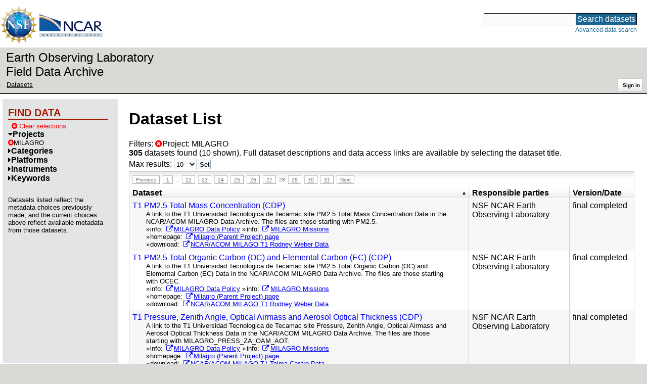

--- FILE ---
content_type: text/html;charset=utf-8
request_url: https://data.eol.ucar.edu/dataset/list?max=10&project=89&order=asc&sort=title&list=project&offset=270
body_size: 43668
content:
<!DOCTYPE HTML PUBLIC "-//W3C//DTD HTML 4.01 Transitional//EN" "http://www.w3.org/TR/html4/loose.dtd">
<html>
<head>
        <meta http-equiv="Content-Type" content="text/html; charset=utf-8">
        <meta http-equiv="Content-Style-Type" content="text/css">
        <link href="/static/b2odXeM844X3il6a1cBt1NkPEgt5bNdUKrM37ElO5Pn.ico" rel="shortcut icon" />
        <link rel="home" href="https://data.eol.ucar.edu/home/index" title="NSF NCAR EOL data archive home page" />
        <link rel="search" href="https://data.eol.ucar.edu/dataset/search" title="Search for data in the NSF NCAR EOL archive" />

        

        
        

        <script src="/static/t5OGphSUjwdNOoxNKgdRTTh1RBtmzhMXxHDYYeR4lYj.js" type="text/javascript" ></script>
<link href="/static/jh6NYHH9IUNRYIWVy8n35sWRIbNs8lAGRTdTUkyRTMZ.css" type="text/css" rel="stylesheet" media="screen, projection" />
<script src="/static/12s404mdgRacL7Nog2gnda7R2MI6KrsH0IOdKAga8d8.js" type="text/javascript" ></script>
<script src="/static/umdOcrisXiLpUULFstdfGTCV3FMmPnlidVrt1n1IXWI.js" type="text/javascript" ></script>
<script src="/static/WVIfYwFFw9Aod8hQ0aU1gbaDtFGx2TNocCmJNCbirQD.js" type="text/javascript" ></script>
<link href="/static/Bp0xEpwpMz3gTcZ17X7uroRGkEtdgvbtSQW0zXuGLwc.css" type="text/css" rel="stylesheet" media="screen, projection" />

<link href="/static/AeCalxMCGpEpWFZLgxjqKwVMPG78OstR8YQRpQ6Qs2Y.css" type="text/css" rel="stylesheet" media="screen, projection" />


<script type="text/javascript">
    var validsBaseUrl = '/dataset/listKeywords?project=89';
    var exploreBaseUrl = '/dataset/list?max=10&project=89&order=asc&sort=title&list=project&offset=270';

  $(document).ready(function() {
    /* moved to prefetch in controller; test remains awaiting full testing */
    if ( true &&
         ('' != '')
       ) getToggleKeywords('',validsBaseUrl);

    setupNavmenuEtc(exploreBaseUrl);
    $('.explore-valid').click({baseUrl: validsBaseUrl}, getKeywordsForClick);
  });
</script>

        <script type="text/javascript">
            $(document).ready(function() {
              $('input#searchInput').autocomplete({
                minLength: 3,
                position: { my: "right top", at: "right bottom" },
                source: "/dataset/asearch",
                select: function(event, ui) {
                    $("#searchInput").val(ui.item.value);
                    $("#searchForm").submit();
                    },
                open: function(event, ui) { $(".ui-autocomplete").css("z-index", 999); },
                });
            });
        </script>

        
        
        
        
        
        

        
        <title>NSF NCAR EOL data archive -- Dataset List</title>

        
        <meta http-equiv="Content-Type" content="text/html; charset=UTF-8"/>
        <meta name="layout" content="main"/>
        
        
    
</head>
<body>
<a class="hiddenStructure" accesskey="1" href="#data_content">Skip to data content</a>
<a class="hiddenStructure" accesskey="2" href="#data_search">Skip to data search</a>
<div class="visualClear"></div>
<div id="eolheader">

    <div id="logo-floater">
        <a href="https://nsf.gov/"><img id="nsf-logo" class="logo-header"
         src="/static/q52lPtYCHYsr4lSgqBuZgdi1MxPuWYJ186Aoz7FPOMD.gif"
         alt="NSF" /></a>
        <a href="https://ncar.ucar.edu/"><img id="ncar-logo" class="logo-header"
         src="/static/SM0rSba7Wy3bKESHJN1JjxyeAacJ7czxZYOQlD3kQzM.png"
         alt="NCAR" /></a>
    </div>

    <div class="region-header">
     <div id="searchbox"><a class="hiddenStructure" name="data_search"></a><FORM id="searchForm" class="close" ACTION="/dataset/search" METHOD="POST"><input type="text" name="searchKey" size="18" maxlength="80" id="searchInput" class="inputLabelActive" title="Search for data: keywords or archive ID (wildcards ?*)"><input type="submit" value="Search datasets" class="searchButton"><input type="hidden" name="searchType" value="ALL"></FORM><a id="data_search_advanced" rel="nofollow" href="/dataset/search/advanced">Advanced&nbsp;data&nbsp;search</a></div>
    </div>
</div>

<div id="subheaderwrap">

<div id="eol_data_name"><a href="https://data.eol.ucar.edu/"
 title="NSF NCAR EOL data" rel="home" id="eol_data_link"
 >Earth Observing Laboratory<br>Field Data Archive</a></div>

<div id="breadcrumbwrap"><div id="breadcrumbs_scroll">
<ul class="breadcrumbs-list immediate listSize2">
  <li class="breadcrumb"><a href="/dataset/list?max=10&amp;project=89&amp;order=asc&amp;sort=title&amp;list=project&amp;offset=270">Datasets</a></li>

</ul>

</div></div>

<div id="toolswrap"><div id="tools">


<div class="buttons" id="signinwrap">
<span class="button"><a href="/login/auth" rel="nofollow">Sign&nbsp;in</a></span>
</div>


</div></div>

</div>
<div class="visualClear"></div>

<div id="viewportwrap">




<div id="navwrap" class="box-left"><div id="nav"><div class="nav">

    



<div id="controlMenu" class="navmenu box">
<div class="navmenu-pane">
  <div class="navmenu-controls"><ul class="navmenu-pane-list">
   
   </ul></div>
</div>
</div>

<div id="exploreMenu" class="navmenu box">
<div class="navmenu-title">
  <h2><span class="navmenu-title-name">Find data</span></h2>
</div>

<div id="exploreMenu-control" class="navmenu-pane">
  <div class="navmenu-controls"><ul class="navmenu-pane-list">
  
    
    <li class="navmenu-item-control"><a href="/home/clear" rel="nofollow" class="cancel"><span class="navmenu-item-label"><i class="fa fa-times-circle zinc-icon-cancel" aria-hidden="true"></i> Clear selections</a></span></li>
  
  </ul></div>
</div>


  <div id="exploreMenu-project" class="navmenu-pane">
    <div class="navmenu-pane-header explore-valid" data-relation="project">
        <h3><span class="navmenu-pane-name navmenu-toggler"
            ><i id="exploreMenuPaneIcon_project"
              class="navmenu-pane-icon fa fa-caret-down"
              ></i>Projects</span></h3>
    </div>
    
    <div id="project-navmenu-items"
         class="navmenu-items nav-slider navmenu-mixed-wrapper"
    ><div class="navmenu-item-control keyword-selected"
          ><a href="/dataset/list?max=10&amp;order=asc&amp;sort=title&amp;list=project&amp;offset=270&amp;remove=project" rel="nofollow" class="cancel"><span class="navmenu-item-label"><i class="fa fa-times-circle zinc-icon-cancel" aria-hidden="true"></i>MILAGRO</span></a>
        </div>
        
      
    </div>

    <div class="slider-wrapper"><div id="slider-container-project" class="slider-container">
        <div class="fix_ie_slider"></div>
        <div id="slider-project"
         class="ui-slider-vertical "
         style=""
        >
        </div>
    </div></div>

  </div>

  <div id="exploreMenu-category" class="navmenu-pane">
    <div class="navmenu-pane-header explore-valid" data-relation="category">
        <h3><span class="navmenu-pane-name navmenu-toggler"
            ><i id="exploreMenuPaneIcon_category"
              class="navmenu-pane-icon fa fa-caret-right"
              ></i>Categories</span></h3>
    </div>
    
    <div id="category-navmenu-items"
         class="navmenu-items nav-slider navmenu-mixed-wrapper"
    >
      
    </div>

    <div class="slider-wrapper"><div id="slider-container-category" class="slider-container">
        <div class="fix_ie_slider"></div>
        <div id="slider-category"
         class="ui-slider-vertical "
         style=""
        >
        </div>
    </div></div>

  </div>

  <div id="exploreMenu-platform" class="navmenu-pane">
    <div class="navmenu-pane-header explore-valid" data-relation="platform">
        <h3><span class="navmenu-pane-name navmenu-toggler"
            ><i id="exploreMenuPaneIcon_platform"
              class="navmenu-pane-icon fa fa-caret-right"
              ></i>Platforms</span></h3>
    </div>
    
    <div id="platform-navmenu-items"
         class="navmenu-items nav-slider navmenu-mixed-wrapper"
    >
      
    </div>

    <div class="slider-wrapper"><div id="slider-container-platform" class="slider-container">
        <div class="fix_ie_slider"></div>
        <div id="slider-platform"
         class="ui-slider-vertical "
         style=""
        >
        </div>
    </div></div>

  </div>

  <div id="exploreMenu-instrument" class="navmenu-pane">
    <div class="navmenu-pane-header explore-valid" data-relation="instrument">
        <h3><span class="navmenu-pane-name navmenu-toggler"
            ><i id="exploreMenuPaneIcon_instrument"
              class="navmenu-pane-icon fa fa-caret-right"
              ></i>Instruments</span></h3>
    </div>
    
    <div id="instrument-navmenu-items"
         class="navmenu-items nav-slider navmenu-mixed-wrapper"
    >
      
    </div>

    <div class="slider-wrapper"><div id="slider-container-instrument" class="slider-container">
        <div class="fix_ie_slider"></div>
        <div id="slider-instrument"
         class="ui-slider-vertical "
         style=""
        >
        </div>
    </div></div>

  </div>

  <div id="exploreMenu-gcmdScienceKeyword" class="navmenu-pane">
    <div class="navmenu-pane-header explore-valid" data-relation="gcmdScienceKeyword">
        <h3><span class="navmenu-pane-name navmenu-toggler"
            ><i id="exploreMenuPaneIcon_gcmdScienceKeyword"
              class="navmenu-pane-icon fa fa-caret-right"
              ></i>Keywords</span></h3>
    </div>
    
    <div id="gcmdScienceKeyword-navmenu-items"
         class="navmenu-items nav-slider navmenu-mixed-wrapper"
    >
      
    </div>

    <div class="slider-wrapper"><div id="slider-container-gcmdScienceKeyword" class="slider-container">
        <div class="fix_ie_slider"></div>
        <div id="slider-gcmdScienceKeyword"
         class="ui-slider-vertical "
         style=""
        >
        </div>
    </div></div>

  </div>


<div id="exploreMenu-etc" class="navmenu-pane">
  

  
    <p>
    Datasets listed reflect the metadata choices previously made,
    and the current choices above reflect available metadata from those datasets.
    </p>
  
</div>

</div>


        </div></div></div>


<div id="bodycontentwrap" class="withnav">
<div id="bodycontent">
<a class="hiddenStructure" name="data_content"></a>


    

<div id="siteMessage" style="display: none;">
    <div id="siteMessageTextWrapper" class="message ">
        <div id="siteMessageText" class="-message"
        ></div><div id="siteMessageIconWrapper"><img class="message-icon"
                src="/static/9HCNgfprjIusjE2vS6gxH7YAUCJAljbRwUXEWXrBnM5.png"
                border="0"
                onclick="$('#siteMessageText').slideToggle(); return false;"
              ><img class="message-icon"
                src="/static/vbs3RbiqULXpxoVyuHl7UUqktaRtuk4MuBzGWBvO2Lg.png"
                border="0"
                onclick="$('#siteMessage').slideUp(); return false;"
          ></div>
    </div>
</div>



    

<div id="flash" style="display: none;">
    <div id="flashMessageTextWrapper" class="message ">
        <div id="flashMessageText" class="-message"
        ></div><div id="flashMessageIconWrapper"><img class="message-icon" src="/static/9HCNgfprjIusjE2vS6gxH7YAUCJAljbRwUXEWXrBnM5.png" border="0" onclick="$('#flashMessageText').slideToggle(); return false;"><img class="message-icon" src="/static/vbs3RbiqULXpxoVyuHl7UUqktaRtuk4MuBzGWBvO2Lg.png" border="0" onclick="$('#flash').slideUp(); return false;"></div>
    </div>
</div>



<div id="mainBody">
<div class="body">

            
                <h1>Dataset List</h1>
            

<div>

<ul class="param-list filter-list immediate inlineflow listSize99"
>
    <li><a href="/dataset/list?max=10&amp;order=asc&amp;sort=title&amp;remove=project&amp;list=project" rel="nofollow" class="cancel" title="Remove Project"><span class="navmenu-item-label"><i class="fa fa-times-circle zinc-icon-cancel" aria-hidden="true"></i>Project:
        MILAGRO</span></a></li>
 </ul>

<ul class="param-list option-list immediate inlineflow listSize99">
    
</ul>

<b>305</b> datasets found
    (10 shown).


Full dataset descriptions and data access links are available by selecting the dataset title.
  


</div>


            <div class="setterWrap">
                <span id="pageMax">
                    <form action="/dataset/list" method="get" name="maxSetter" id="maxSetter" >
<input type="hidden" name="offset" value="270" id="offset" />
<input type="hidden" name="sort" value="title" id="sort" />
<input type="hidden" name="order" value="asc" id="order" />
<input type="hidden" name="project" value="89" id="project" />
<input type="hidden" name="list" value="project" id="list" />
Max results:
<select name="max" onchange="$(&#39;#maxSetter&#39;).submit();" id="max" >
<option value="10" selected="selected" >10</option>
<option value="50" >50</option>
<option value="100" >100</option>
<option value="500" >500</option>
</select>
<input type="submit" name="Set" value="Set" id="Set" />
</form>
                </span>
            </div>

    
            <div id="paginateTop" class="paginateButtons">
                <a href="/dataset/list?max=10&amp;project=89&amp;order=asc&amp;sort=title&amp;list=project&amp;offset=260" class="prevLink">Previous</a><a href="/dataset/list?max=10&amp;project=89&amp;order=asc&amp;sort=title&amp;list=project&amp;offset=0" class="step">1</a><span class="step gap">..</span><a href="/dataset/list?max=10&amp;project=89&amp;order=asc&amp;sort=title&amp;list=project&amp;offset=210" class="step">22</a><a href="/dataset/list?max=10&amp;project=89&amp;order=asc&amp;sort=title&amp;list=project&amp;offset=220" class="step">23</a><a href="/dataset/list?max=10&amp;project=89&amp;order=asc&amp;sort=title&amp;list=project&amp;offset=230" class="step">24</a><a href="/dataset/list?max=10&amp;project=89&amp;order=asc&amp;sort=title&amp;list=project&amp;offset=240" class="step">25</a><a href="/dataset/list?max=10&amp;project=89&amp;order=asc&amp;sort=title&amp;list=project&amp;offset=250" class="step">26</a><a href="/dataset/list?max=10&amp;project=89&amp;order=asc&amp;sort=title&amp;list=project&amp;offset=260" class="step">27</a><span class="currentStep">28</span><a href="/dataset/list?max=10&amp;project=89&amp;order=asc&amp;sort=title&amp;list=project&amp;offset=280" class="step">29</a><a href="/dataset/list?max=10&amp;project=89&amp;order=asc&amp;sort=title&amp;list=project&amp;offset=290" class="step">30</a><a href="/dataset/list?max=10&amp;project=89&amp;order=asc&amp;sort=title&amp;list=project&amp;offset=300" class="step">31</a><a href="/dataset/list?max=10&amp;project=89&amp;order=asc&amp;sort=title&amp;list=project&amp;offset=280" class="nextLink">Next</a>
            </div>
    

            <div class="list" id="datasetList" data-base-url="/dataset/list?max=10&project=89&order=asc&sort=title&list=project&offset=270">
                <table style="table-layout: fixed;">
                    <colgroup>
                        
                        <col width="8*" style="width: auto;">
                        
                        <col width="4*" style="width: 20%;">
                        <col width="1*" style="width: 8em;">
                    </colgroup>

                    <thead>
                        <tr>

                          

                            <th class="sortable sorted asc" ><a href="/dataset/list?max=10&amp;project=89&amp;order=desc&amp;sort=title&amp;list=project&amp;offset=25" rel="nofollow">Dataset</a></th>

                            

                            <th class="wrap-me">Responsible parties</th>

                            <th class="wrap-me">Version/<wbr>Date</th>

                        </tr>
                    </thead>
                    <tbody>
                    
                        <tr class="odd visible-true">

                          

                          <td>
                            <div><a href="/dataset/93.182" class="listblock">T1 PM2.5 Total Mass Concentration (CDP)</a></div>
                            <div class="immediate"><span class="abstract"
                             ><a href="/dataset/93.182" class="listblock">A link to the T1 Universidad Tecnologica de Tecamac site PM2.5 Total Mass Concentration Data in the NCAR/ACOM MILAGRO Data Archive. The files are those starting with PM2.5.</a>
                             <ul class="immediate inlinemark listSize4">
                              
                                    <li><span class="visibleObject-true">info: <a href="https://www.eol.ucar.edu/content/milagro-data-policy-and-management-plan" target="_blank"><i class="fa fa-external-link link-fa"></i>MILAGRO Data Policy</a></span></li>
                                  
                                    <li><span class="visibleObject-true">info: <a href="https://catalog.eol.ucar.edu/milagro/missions/missions.html" target="_blank"><i class="fa fa-external-link link-fa"></i>MILAGRO Missions</a></span></li>
                                  
                                    <li><span class="visibleObject-true">homepage: <a href="https://www.eol.ucar.edu/projects/milagro/" target="_blank"><i class="fa fa-external-link link-fa"></i>Milagro (Parent Project) page</a></span></li>
                                  
                                    <li><span class="visibleObject-true">download: <a href="https://www.acom.ucar.edu/milagro/data_download/T1/Weber/" target="_blank"><i class="fa fa-external-link link-fa"></i>NCAR/ACOM MILAGO T1 Rodney Weber Data</a></span></li>
                                  
                             </ul>
                            </span></div>
                           </td>

                          <!-- be sure _projects_inline file has no trailing newline -->
                          

                          <!-- be sure _contacts_inline file has no trailing newline -->
                          <td class="wrap-me"><ul class="immediate inlineflow inline-semi listSize1"
                            ><li
 ><a href="/dataset/93.182#contactInfo" class="camo">NSF NCAR Earth Observing Laboratory</a></li></ul></td>

                          <td class="wrap-me"><div class="standard-info">
<span class="quality-final">final</span>

  completed
  

                          </div></td>

                        </tr>
                    
                        <tr class="even visible-true">

                          

                          <td>
                            <div><a href="/dataset/93.181" class="listblock">T1 PM2.5 Total Organic Carbon (OC) and Elemental Carbon (EC) (CDP)</a></div>
                            <div class="immediate"><span class="abstract"
                             ><a href="/dataset/93.181" class="listblock">A link to the T1 Universidad Tecnologica de Tecamac site PM2.5 Total Organic Carbon (OC) and Elemental Carbon (EC) Data in the NCAR/ACOM MILAGRO Data Archive. The files are those starting with OCEC.</a>
                             <ul class="immediate inlinemark listSize4">
                              
                                    <li><span class="visibleObject-true">info: <a href="https://www.eol.ucar.edu/content/milagro-data-policy-and-management-plan" target="_blank"><i class="fa fa-external-link link-fa"></i>MILAGRO Data Policy</a></span></li>
                                  
                                    <li><span class="visibleObject-true">info: <a href="https://catalog.eol.ucar.edu/milagro/missions/missions.html" target="_blank"><i class="fa fa-external-link link-fa"></i>MILAGRO Missions</a></span></li>
                                  
                                    <li><span class="visibleObject-true">homepage: <a href="https://www.eol.ucar.edu/projects/milagro/" target="_blank"><i class="fa fa-external-link link-fa"></i>Milagro (Parent Project) page</a></span></li>
                                  
                                    <li><span class="visibleObject-true">download: <a href="https://www.acom.ucar.edu/milagro/data_download/T1/Weber/" target="_blank"><i class="fa fa-external-link link-fa"></i>NCAR/ACOM MILAGO T1 Rodney Weber Data</a></span></li>
                                  
                             </ul>
                            </span></div>
                           </td>

                          <!-- be sure _projects_inline file has no trailing newline -->
                          

                          <!-- be sure _contacts_inline file has no trailing newline -->
                          <td class="wrap-me"><ul class="immediate inlineflow inline-semi listSize1"
                            ><li
 ><a href="/dataset/93.181#contactInfo" class="camo">NSF NCAR Earth Observing Laboratory</a></li></ul></td>

                          <td class="wrap-me"><div class="standard-info">
<span class="quality-final">final</span>

  completed
  

                          </div></td>

                        </tr>
                    
                        <tr class="odd visible-true">

                          

                          <td>
                            <div><a href="/dataset/93.140" class="listblock">T1 Pressure, Zenith Angle, Optical Airmass and Aerosol Optical Thickness (CDP)</a></div>
                            <div class="immediate"><span class="abstract"
                             ><a href="/dataset/93.140" class="listblock">A link to the T1 Universidad Tecnologica de Tecamac site Pressure, Zenith Angle, Optical Airmass and Aerosol Optical Thickness Data in the NCAR/ACOM MILAGRO Data Archive. The files are those starting with MILAGRO_PRESS_ZA_OAM_AOT.</a>
                             <ul class="immediate inlinemark listSize4">
                              
                                    <li><span class="visibleObject-true">info: <a href="https://www.eol.ucar.edu/content/milagro-data-policy-and-management-plan" target="_blank"><i class="fa fa-external-link link-fa"></i>MILAGRO Data Policy</a></span></li>
                                  
                                    <li><span class="visibleObject-true">info: <a href="https://catalog.eol.ucar.edu/milagro/missions/missions.html" target="_blank"><i class="fa fa-external-link link-fa"></i>MILAGRO Missions</a></span></li>
                                  
                                    <li><span class="visibleObject-true">homepage: <a href="https://www.eol.ucar.edu/projects/milagro/" target="_blank"><i class="fa fa-external-link link-fa"></i>Milagro (Parent Project) page</a></span></li>
                                  
                                    <li><span class="visibleObject-true">download: <a href="https://www.acom.ucar.edu/milagro/data_download/T1/Castro/" target="_blank"><i class="fa fa-external-link link-fa"></i>NCAR/ACOM MILAGO T1 Telma Castro Data</a></span></li>
                                  
                             </ul>
                            </span></div>
                           </td>

                          <!-- be sure _projects_inline file has no trailing newline -->
                          

                          <!-- be sure _contacts_inline file has no trailing newline -->
                          <td class="wrap-me"><ul class="immediate inlineflow inline-semi listSize1"
                            ><li
 ><a href="/dataset/93.140#contactInfo" class="camo">NSF NCAR Earth Observing Laboratory</a></li></ul></td>

                          <td class="wrap-me"><div class="standard-info">
<span class="quality-final">final</span>

  completed
  

                          </div></td>

                        </tr>
                    
                        <tr class="even visible-true">

                          

                          <td>
                            <div><a href="/dataset/93.163" class="listblock">T1 Pulsed Fluorescence SO2 Analyzer (CDP)</a></div>
                            <div class="immediate"><span class="abstract"
                             ><a href="/dataset/93.163" class="listblock">A link to the T1 Universidad Tecnologica de Tecamac site Pulsed Fluorescence SO2 Analyzer data in the NCAR/ACOM MILAGRO Data Archive. The files are those starting with SO2 and GTSO2.</a>
                             <ul class="immediate inlinemark listSize4">
                              
                                    <li><span class="visibleObject-true">info: <a href="https://www.eol.ucar.edu/content/milagro-data-policy-and-management-plan" target="_blank"><i class="fa fa-external-link link-fa"></i>MILAGRO Data Policy</a></span></li>
                                  
                                    <li><span class="visibleObject-true">info: <a href="https://catalog.eol.ucar.edu/milagro/missions/missions.html" target="_blank"><i class="fa fa-external-link link-fa"></i>MILAGRO Missions</a></span></li>
                                  
                                    <li><span class="visibleObject-true">homepage: <a href="https://www.eol.ucar.edu/projects/milagro/" target="_blank"><i class="fa fa-external-link link-fa"></i>Milagro (Parent Project) page</a></span></li>
                                  
                                    <li><span class="visibleObject-true">download: <a href="https://www.acom.ucar.edu/milagro/data_download/T1/Huey/" target="_blank"><i class="fa fa-external-link link-fa"></i>NCAR/ACOM MILAGRO Archive T1 Greg Huey Data</a></span></li>
                                  
                             </ul>
                            </span></div>
                           </td>

                          <!-- be sure _projects_inline file has no trailing newline -->
                          

                          <!-- be sure _contacts_inline file has no trailing newline -->
                          <td class="wrap-me"><ul class="immediate inlineflow inline-semi listSize1"
                            ><li
 ><a href="/dataset/93.163#contactInfo" class="camo">NSF NCAR Earth Observing Laboratory</a></li></ul></td>

                          <td class="wrap-me"><div class="standard-info">
<span class="quality-final">final</span>

  completed
  

                          </div></td>

                        </tr>
                    
                        <tr class="odd visible-true">

                          

                          <td>
                            <div><a href="/dataset/93.146" class="listblock">T1 Radar Wind Profiler Data (CDP)</a></div>
                            <div class="immediate"><span class="abstract"
                             ><a href="/dataset/93.146" class="listblock">A link to the T1 Universidad Tecnologica de Tecamac site Radar Wind Profiler Data in the NCAR/ACOM MILAGRO Data Archive. The data are the mixed layer depths from the profiler.</a>
                             <ul class="immediate inlinemark listSize4">
                              
                                    <li><span class="visibleObject-true">info: <a href="https://www.eol.ucar.edu/content/milagro-data-policy-and-management-plan" target="_blank"><i class="fa fa-external-link link-fa"></i>MILAGRO Data Policy</a></span></li>
                                  
                                    <li><span class="visibleObject-true">info: <a href="https://catalog.eol.ucar.edu/milagro/missions/missions.html" target="_blank"><i class="fa fa-external-link link-fa"></i>MILAGRO Missions</a></span></li>
                                  
                                    <li><span class="visibleObject-true">homepage: <a href="https://www.eol.ucar.edu/projects/milagro/" target="_blank"><i class="fa fa-external-link link-fa"></i>Milagro (Parent Project) page</a></span></li>
                                  
                                    <li><span class="visibleObject-true">download: <a href="https://www.acom.ucar.edu/milagro/data_download/T1/Coulter/" target="_blank"><i class="fa fa-external-link link-fa"></i>NCAR/ACOM MILAGRO Archive Rich Colter Profiler Data</a></span></li>
                                  
                             </ul>
                            </span></div>
                           </td>

                          <!-- be sure _projects_inline file has no trailing newline -->
                          

                          <!-- be sure _contacts_inline file has no trailing newline -->
                          <td class="wrap-me"><ul class="immediate inlineflow inline-semi listSize1"
                            ><li
 ><a href="/dataset/93.146#contactInfo" class="camo">NSF NCAR Earth Observing Laboratory</a></li></ul></td>

                          <td class="wrap-me"><div class="standard-info">
<span class="quality-final">final</span>

  completed
  

                          </div></td>

                        </tr>
                    
                        <tr class="even visible-true">

                          

                          <td>
                            <div><a href="/dataset/93.169" class="listblock">T1 Radiosonde Data</a></div>
                            <div class="immediate"><span class="abstract"
                             ><a href="/dataset/93.169" class="listblock">This dataset contains a link to the NCAR/ACOM MILAGRO Data Archive.</a>
                             <ul class="immediate inlinemark listSize4">
                              
                                    <li><span class="visibleObject-true">info: <a href="https://www.eol.ucar.edu/content/milagro-data-policy-and-management-plan" target="_blank"><i class="fa fa-external-link link-fa"></i>MILAGRO Data Policy</a></span></li>
                                  
                                    <li><span class="visibleObject-true">info: <a href="https://catalog.eol.ucar.edu/milagro/missions/missions.html" target="_blank"><i class="fa fa-external-link link-fa"></i>MILAGRO Missions</a></span></li>
                                  
                                    <li><span class="visibleObject-true">homepage: <a href="https://www.eol.ucar.edu/projects/milagro/" target="_blank"><i class="fa fa-external-link link-fa"></i>Milagro (Parent Project) page</a></span></li>
                                  
                                    <li><span class="visibleObject-true">download: <a href="https://www.acom.ucar.edu/milagro/data_download/" target="_blank"><i class="fa fa-external-link link-fa"></i>NCAR/ACOM MILAGRO Data Archive</a></span></li>
                                  
                             </ul>
                            </span></div>
                           </td>

                          <!-- be sure _projects_inline file has no trailing newline -->
                          

                          <!-- be sure _contacts_inline file has no trailing newline -->
                          <td class="wrap-me"><ul class="immediate inlineflow inline-semi listSize1"
                            ><li
 ><a href="/dataset/93.169#contactInfo" class="camo">NSF NCAR Earth Observing Laboratory</a></li></ul></td>

                          <td class="wrap-me"><div class="standard-info">
<span class="quality-final">final</span>

  completed
  

                          </div></td>

                        </tr>
                    
                        <tr class="odd visible-true">

                          

                          <td>
                            <div><a href="/dataset/93.138" class="listblock">T1 Shortwave, Infrared, Global and Ultraviolet Radiation (CDP)</a></div>
                            <div class="immediate"><span class="abstract"
                             ><a href="/dataset/93.138" class="listblock">This dataset provides a link to the ACOM MILAGRO Data Archive T1 Shortwave, Infrared, Global and Ultraviolet Radiation data.</a>
                             <ul class="immediate inlinemark listSize4">
                              
                                    <li><span class="visibleObject-true">info: <a href="https://www.eol.ucar.edu/content/milagro-data-policy-and-management-plan" target="_blank"><i class="fa fa-external-link link-fa"></i>MILAGRO Data Policy</a></span></li>
                                  
                                    <li><span class="visibleObject-true">info: <a href="https://catalog.eol.ucar.edu/milagro/missions/missions.html" target="_blank"><i class="fa fa-external-link link-fa"></i>MILAGRO Missions</a></span></li>
                                  
                                    <li><span class="visibleObject-true">homepage: <a href="https://www.eol.ucar.edu/projects/milagro/" target="_blank"><i class="fa fa-external-link link-fa"></i>Milagro (Parent Project) page</a></span></li>
                                  
                                    <li><span class="visibleObject-true">download: <a href="https://www.acom.ucar.edu/milagro/data_download/T1/Castro/" target="_blank"><i class="fa fa-external-link link-fa"></i>NCAR/ACOM MILAGO T1 Telma Castro Data</a></span></li>
                                  
                             </ul>
                            </span></div>
                           </td>

                          <!-- be sure _projects_inline file has no trailing newline -->
                          

                          <!-- be sure _contacts_inline file has no trailing newline -->
                          <td class="wrap-me"><ul class="immediate inlineflow inline-semi listSize1"
                            ><li
 ><a href="/dataset/93.138#contactInfo" class="camo">NSF NCAR Earth Observing Laboratory</a></li></ul></td>

                          <td class="wrap-me"><div class="standard-info">
<span class="quality-final">final</span>

  completed
  

                          </div></td>

                        </tr>
                    
                        <tr class="even visible-true">

                          

                          <td>
                            <div><a href="/dataset/93.012" class="listblock">T1 Sonde Imagery</a></div>
                            <div class="immediate"><span class="abstract"
                             ><a href="/dataset/93.012" class="listblock">This dataset contains sounding imagery from site T1 - Universidad Tecnologica de Tecamac collected during the MILAGRO field project.</a>
                             <ul class="immediate inlinemark listSize3">
                              
                                <li><i class="fa fa-download zinc-icon-order" aria-hidden="true"></i> <a href="https://data.eol.ucar.edu/cgi-bin/codiac/fgr_form/id=93.012" rel="nofollow">ORDER</a></li>
                                <li><i class="fa fa-image zinc-icon-browse" aria-hidden="true"></i> <a href="https://data.eol.ucar.edu/cgi-bin/codiac/browse_type/id=93.012" rel="nofollow">Preview</a></li>
                              
                             </ul>
                            </span></div>
                           </td>

                          <!-- be sure _projects_inline file has no trailing newline -->
                          

                          <!-- be sure _contacts_inline file has no trailing newline -->
                          <td class="wrap-me"><ul class="immediate inlineflow inline-semi listSize1"
                            ><li
 ><a href="/dataset/93.012#contactInfo" class="camo">NSF NCAR Earth Observing Laboratory</a></li></ul></td>

                          <td class="wrap-me"><div class="standard-info">
<span class="quality-"></span>

  
  

                          </div></td>

                        </tr>
                    
                        <tr class="odd visible-true">

                          

                          <td>
                            <div><a href="/dataset/93.152" class="listblock">T1 Tethered Balloon Profile Ozone (CDP)</a></div>
                            <div class="immediate"><span class="abstract"
                             ><a href="/dataset/93.152" class="listblock">A link to the T1 Universidad Tecnologica de Tecamac site Tethered Balloon Profile Ozone Data in the NCAR/ACOM MILAGRO Data Archive.</a>
                             <ul class="immediate inlinemark listSize4">
                              
                                    <li><span class="visibleObject-true">info: <a href="https://www.eol.ucar.edu/content/milagro-data-policy-and-management-plan" target="_blank"><i class="fa fa-external-link link-fa"></i>MILAGRO Data Policy</a></span></li>
                                  
                                    <li><span class="visibleObject-true">info: <a href="https://catalog.eol.ucar.edu/milagro/missions/missions.html" target="_blank"><i class="fa fa-external-link link-fa"></i>MILAGRO Missions</a></span></li>
                                  
                                    <li><span class="visibleObject-true">homepage: <a href="https://www.eol.ucar.edu/projects/milagro/" target="_blank"><i class="fa fa-external-link link-fa"></i>Milagro (Parent Project) page</a></span></li>
                                  
                                    <li><span class="visibleObject-true">download: <a href="https://www.acom.ucar.edu/milagro/data_download/T1/Guenther/" target="_blank"><i class="fa fa-external-link link-fa"></i>NCAR/ACOM MILAGO T1 Alex Guenther Data</a></span></li>
                                  
                             </ul>
                            </span></div>
                           </td>

                          <!-- be sure _projects_inline file has no trailing newline -->
                          

                          <!-- be sure _contacts_inline file has no trailing newline -->
                          <td class="wrap-me"><ul class="immediate inlineflow inline-semi listSize1"
                            ><li
 ><a href="/dataset/93.152#contactInfo" class="camo">NSF NCAR Earth Observing Laboratory</a></li></ul></td>

                          <td class="wrap-me"><div class="standard-info">
<span class="quality-final">final</span>

  completed
  

                          </div></td>

                        </tr>
                    
                        <tr class="even visible-true">

                          

                          <td>
                            <div><a href="/dataset/93.143" class="listblock">T1 Thermal Dissociation - Laser Induced Fluorescence of Nitrogen Dioxide (TD-LIF) (CDP)</a></div>
                            <div class="immediate"><span class="abstract"
                             ><a href="/dataset/93.143" class="listblock">A link to the T1 Universidad Tecnologica de Tecamac site Thermal Dissociation - Laser Induced Fluorescence (TD-LIF) of Nitrogen Dioxide and Nitrogen Oxides data in the NCAR/ACOM MILAGRO Data Archive.</a>
                             <ul class="immediate inlinemark listSize4">
                              
                                    <li><span class="visibleObject-true">info: <a href="https://www.eol.ucar.edu/content/milagro-data-policy-and-management-plan" target="_blank"><i class="fa fa-external-link link-fa"></i>MILAGRO Data Policy</a></span></li>
                                  
                                    <li><span class="visibleObject-true">info: <a href="https://catalog.eol.ucar.edu/milagro/missions/missions.html" target="_blank"><i class="fa fa-external-link link-fa"></i>MILAGRO Missions</a></span></li>
                                  
                                    <li><span class="visibleObject-true">homepage: <a href="https://www.eol.ucar.edu/projects/milagro/" target="_blank"><i class="fa fa-external-link link-fa"></i>Milagro (Parent Project) page</a></span></li>
                                  
                                    <li><span class="visibleObject-true">download: <a href="https://www.acom.ucar.edu/milagro/data_download/T1/Cohen/" target="_blank"><i class="fa fa-external-link link-fa"></i>NCAR/ACOM MILAGRO Archive T1 TD-LIF NO2 and NOx Data</a></span></li>
                                  
                             </ul>
                            </span></div>
                           </td>

                          <!-- be sure _projects_inline file has no trailing newline -->
                          

                          <!-- be sure _contacts_inline file has no trailing newline -->
                          <td class="wrap-me"><ul class="immediate inlineflow inline-semi listSize1"
                            ><li
 ><a href="/dataset/93.143#contactInfo" class="camo">NSF NCAR Earth Observing Laboratory</a></li></ul></td>

                          <td class="wrap-me"><div class="standard-info">
<span class="quality-final">final</span>

  completed
  

                          </div></td>

                        </tr>
                    
                    </tbody>
                </table>
            </div>
    
            <div id="paginateBottom" class="paginateButtons">
                <a href="/dataset/list?max=10&amp;project=89&amp;order=asc&amp;sort=title&amp;list=project&amp;offset=260" class="prevLink">Previous</a><a href="/dataset/list?max=10&amp;project=89&amp;order=asc&amp;sort=title&amp;list=project&amp;offset=0" class="step">1</a><span class="step gap">..</span><a href="/dataset/list?max=10&amp;project=89&amp;order=asc&amp;sort=title&amp;list=project&amp;offset=210" class="step">22</a><a href="/dataset/list?max=10&amp;project=89&amp;order=asc&amp;sort=title&amp;list=project&amp;offset=220" class="step">23</a><a href="/dataset/list?max=10&amp;project=89&amp;order=asc&amp;sort=title&amp;list=project&amp;offset=230" class="step">24</a><a href="/dataset/list?max=10&amp;project=89&amp;order=asc&amp;sort=title&amp;list=project&amp;offset=240" class="step">25</a><a href="/dataset/list?max=10&amp;project=89&amp;order=asc&amp;sort=title&amp;list=project&amp;offset=250" class="step">26</a><a href="/dataset/list?max=10&amp;project=89&amp;order=asc&amp;sort=title&amp;list=project&amp;offset=260" class="step">27</a><span class="currentStep">28</span><a href="/dataset/list?max=10&amp;project=89&amp;order=asc&amp;sort=title&amp;list=project&amp;offset=280" class="step">29</a><a href="/dataset/list?max=10&amp;project=89&amp;order=asc&amp;sort=title&amp;list=project&amp;offset=290" class="step">30</a><a href="/dataset/list?max=10&amp;project=89&amp;order=asc&amp;sort=title&amp;list=project&amp;offset=300" class="step">31</a><a href="/dataset/list?max=10&amp;project=89&amp;order=asc&amp;sort=title&amp;list=project&amp;offset=280" class="nextLink">Next</a>
            </div>
    


        </div>


        

        

    

</div>
<div class="visualClear"></div>
</div><!-- bodycontent -->
</div><!-- bodycontentwrap -->

</div><!-- viewportwrap -->

<div id="eolfooter">
<div class="visualClear"></div>
<p class="footer">
<span>© 2025 UCAR&nbsp;|</span>

<a href="https://www.eol.ucar.edu/">EOL</a>&nbsp;|
<a href="https://data.eol.ucar.edu/etc/privacy/">Privacy</a>&nbsp;|
<a href="mailto:datahelp@eol.ucar.edu">Email: datahelp@eol.ucar.edu</a>
</p>
</div>

<div id="nsfdisclaimer" class="flex-center">
<div class="nsf-icon-round"><a href="https://www.nsf.gov/" target="_blank"><img id="nsf_logo_footer" src="/static/q52lPtYCHYsr4lSgqBuZgdi1MxPuWYJ186Aoz7FPOMD.gif" alt="NSF"
 /></a></div>
<div class="flex-md-grow-1"><p>
This material is based upon work supported by the NSF National Center for Atmospheric Research, a major facility sponsored by the U.S. National Science Foundation and managed by the University Corporation for Atmospheric Research. Any opinions, findings and conclusions or recommendations expressed in this material do not necessarily reflect the views of the <a href="https://nsf.gov/" target="_blank">U.S. National Science Foundation</a>.
</p></div>
</div>

</body>
</html>
